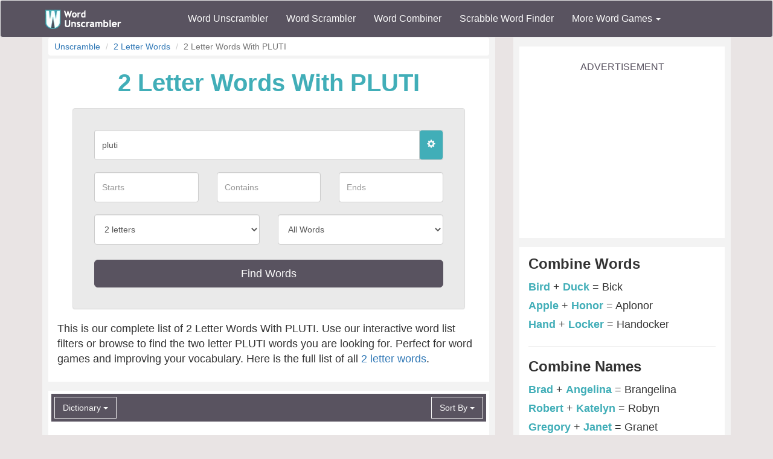

--- FILE ---
content_type: text/html; charset=utf-8
request_url: https://www.wordunscrambler.net/words/2-letter/contains-pluti
body_size: 8167
content:


<!DOCTYPE html>
<html xmlns="http://www.w3.org/1999/xhtml">
<head><title>
	2 Letter Words With PLUTI - Word Unscrambler
</title><link rel="shortcut icon" type="image/x-icon" href="/favicon.ico" /><link href="/css/bs-main.min.css" rel="preload" as="style" /><link href="/css/bs-main.min.css" rel="stylesheet" /><meta name="viewport" content="width=device-width,initial-scale=1" /><link rel="preload" href="/fonts/glyphicons-halflings-regular.woff2" as="font" />
    <style>
        @font-face {
            font-family: 'Glyphicons Halflings';
            src: url('/fonts/glyphicons-halflings-regular.woff2') format('woff2');
            font-display: swap;
        }
    </style>
    
    
    
    <script type="application/ld+json">
{"context":"https://schema.org","@type":"ItemList","itemListElement":[]}
    </script>
    <link href="/css/letters.min.css" rel="preload" as="style" />
    <link href="/css/letters.min.css" rel="stylesheet" />
     <link href="/css/upd.css" rel="stylesheet" />
    <link href="/css/game-cheats.min.css" rel="stylesheet" />
    <link rel="canonical" href="https://www.wordunscrambler.net/words/2-letter/contains-pluti" />

    <style>
        .hide {
            display: none;
        }

        label {
            font-size: .7em;
        }

        .input-group-addon {
            padding: 0;
        }

            .input-group-addon .btn.btn-blue {
                height: 48px;
                border: 0;
            }

        h1, h2, h3 {
            font-weight: bold;
        }

        .panel {
            background-color: #eaeaea;
            max-width: 650px;
            padding: 20px;
            margin: 20px auto;
        }

        .panel-body .row {
            margin-top: 20px;
        }

            .panel-body input[type=text], .panel-body .row select {
                height: 50px;
            }

        @media only screen and (max-width : 400px) {
            .nletters.gray {
                min-width: 45%;
            }

            .col-xs-4, .col-xs-6 {
                padding: 0 4px;
            }

            .options {
                margin-top: 20px;
                display: none;
            }

            .panel {
                padding: 8px;
                margin: 10px auto;
            }
        }
    </style>

<meta name="description" content="This is our complete list of 2 Letter Words With PLUTI. Use our interactive word list filters or browse to find the two letter PLUTI words you are looking for. Perfect for word games and improving your vocabulary." /><meta name="keywords" content=" 2 letter words, two letter words, two, 2, words" /></head>
<body>
    <nav class="navbar navbar-default bg-offBlack">
        <div class="container">
            <div class="navbar-header">
                <button type="button" class="navbar-toggle collapsed" data-toggle="collapse" data-target="#dd" aria-expanded="false">
                    <span class="sr-only">Toggle navigation</span>
                    <span class="icon-bar"></span>
                    <span class="icon-bar"></span>
                    <span class="icon-bar"></span>
                </button>
                <a class="navbar-brand" href="/">
                    <img alt="Word Unscrambler" src="/images/word-unscrambler.png" style="width: 126px; height: 32px;" /></a>
            </div>
            
            <div class="collapse navbar-collapse" id="dd">
                <ul class="nav navbar-nav">
                    <li><a title="word unscrambler" href="/">Word Unscrambler</a></li>
                    <li><a title="word scrambler" href="/word-scrambler.aspx">Word Scrambler</a></li>
                    <li><a title="word combiner" href="/word-combiner.aspx">Word Combiner</a></li>
                    <li><a title="scrabble word finder" href="/scrabble-word-finder.aspx">Scrabble Word Finder</a></li>
                    <li class="dropdown">
                        <a href="#" class="dropdown-toggle" data-toggle="dropdown" role="button" aria-haspopup="true" aria-expanded="false">More Word Games <span class="caret"></span></a>
                        <ul class="dropdown-menu">
                            <li style="background-color: #f3f3f3">&nbsp; &nbsp; &nbsp;<b>Word Game Cheats</b>
                            </li>
                            <li><a title="jumble solver" href="/jumble-solver.aspx">Jumble Solver</a></li>
                            <li><a title="text twist" href="/text-twist-solver.aspx">Text Twist Solver</a></li>
                            <li><a title="words with letters" href="/words-with-letters.aspx">Words With Letters</a></li>
                            <li><a title="words with friends cheat" href="/words-with-friends-cheat/">Words With Friends Cheat</a></li>
                            <li><a title="wordscapes answers" href="/wordscapes-answers.aspx">Wordscapes Answers</a></li>
                            <li><a title="word cookies cheat" href="/word-cookies-answers/">Word Cookies Cheat</a></li>
                            <li><a title="word connect cheat" href="/word-connect-answers.aspx">Word Connect Cheat</a></li>
                            <li><a title="word trip cheat" href="/word-trip-cheats.aspx">Word Trip Cheat</a></li>
                            <li><a title="crossword solver" href="/crossword-solver.aspx">Crossword Solver</a></li>
                             <li><a title="Word Games" href="/games/">Word Games</a></li>
                            <li><a title="all word scramble games" href="/word-scramble-tools.aspx">All Word Game Cheats</a></li>
                            <li style="background-color: #f3f3f3">&nbsp; &nbsp; &nbsp;<b>Word Scramble Tools</b>
                            </li>
                            <li><a title="unscramble word finder" href="/unscramble-word-finder.aspx">Word Finder</a></li>
                            <li><a title="anagram solver" href="/anagram-solver/">Anagram Solver</a></li>
                            <li><a title="unscramble letters" href="/unscramble-letters.aspx">Unscramble Letters</a></li>
                            <li><a title="unscramble words" href="/unscramble-words.aspx">Unscramble Words</a></li>
                            <li><a title="word descrambler" href="/word-descrambler.aspx">Word Descrambler</a></li>
                            <li><a title="random word generator" href="/random-word-generator/">Random Word Generator</a></li>
                            <li><a title="multiple word unscrambler" href="/multiple-word-unscrambler.aspx">Multiple Word Unscrambler</a></li>
                            <li><a title="word scrambler maker" href="/word-scramble.aspx">Word Scramble Maker</a></li>

                            <li style="background-color: #f3f3f3">&nbsp; &nbsp; &nbsp;<b>Worldwide</b>
                            </li>
                            <li><a title="spanish word unscrambler" href="/es/">Spanish Word Unscrambler</a></li>
                            <li><a title="french word unscrambler" href="/fr/">French Word Unscrambler</a></li>
                            <li><a title="german word unscrambler" href="/de/">German Word Unscrambler</a></li>
                            <li><a title="italian word unscrambler" href="/it/">Italian Word Unscrambler</a></li>
                        </ul>
                    </li>
                </ul>
            </div>
            
        </div>
    </nav>
    <form method="post" action="./contains-pluti?length=2&amp;position=contains&amp;letter=pluti" id="form1">
<div class="aspNetHidden">
<input type="hidden" name="__EVENTTARGET" id="__EVENTTARGET" value="" />
<input type="hidden" name="__EVENTARGUMENT" id="__EVENTARGUMENT" value="" />
<input type="hidden" name="__VIEWSTATE" id="__VIEWSTATE" value="tr9arXjD0GAWuRuaF7BtnWuf8ngg/a8Dgvnd/A8/AiwDGgOBSyW9b02ATawoSF2qxsx9+nmY/AaY0lDTjIehRL13FsYjypyYl3t1o/6a8jjStdf/bGb30wgIHAf1uz8RSU5y/Ksk7vRDLen+oYW/jZaeIaK4akv5qiIHbHSWaMgahmMqiydN4lSYzYZVNg1onMvaheLo53CsYGjVjPQg8wZqv4Pgc2bY++BI8lp5Qp9+W9/3bF2bw69OwdA6hI27mWMKqqNTbkZWn9fiLWviCXj8+eGHr4GHiyspXaocUze2UOQ85QiIdjdFPo2L3R1ONPvofNlW4YpzztemvvnBK1KC2J37agsIl0D/dR93px9tdXgKXDMAHlSPOpc05h4/+WhtNfxc9zrOHExYaog/mg68SWhiiW5wmcPnHeyPk3OUv5Z+nLl9AcbjS6hw7vhltwPaOo+yL75TBAokvOzUvLIEIypcr4VaVT+bi5wU4ovj5vN278+L0kmu1yhW73lSdOWsYk7ENS3JGcLkG6oimWlA8BsbtWxJS+60yJZA0yGEW+w2sM3NJrCol/KCmittLPGKwMDIsH4ZPqzfuEHqu4ex1SO4C0lIVXNC+HmB5DMgY8HgYS4Ai8O9at4SCfIcBnaTGKW4i4TXih1oIMlENC+gLNdyh4CmQZv289w45AZvQMMT3K2UkJrg6aLopE8Qt8tjgipbGHMdLE+6KdNSSSkDQrOGl59FjOOefx0PpMo=" />
</div>

<script type="text/javascript">
//<![CDATA[
var theForm = document.forms['form1'];
if (!theForm) {
    theForm = document.form1;
}
function __doPostBack(eventTarget, eventArgument) {
    if (!theForm.onsubmit || (theForm.onsubmit() != false)) {
        theForm.__EVENTTARGET.value = eventTarget;
        theForm.__EVENTARGUMENT.value = eventArgument;
        theForm.submit();
    }
}
//]]>
</script>


<script src="/WebResource.axd?d=pynGkmcFUV13He1Qd6_TZIcFfQPj4kHTh0b_pJo154TTNL2MsZACt48AC4ITaBmmhI0acaVx8OImIOypqVlbYw2&amp;t=638901627720898773" type="text/javascript"></script>

<div class="aspNetHidden">

	<input type="hidden" name="__VIEWSTATEGENERATOR" id="__VIEWSTATEGENERATOR" value="334944EE" />
	<input type="hidden" name="__PREVIOUSPAGE" id="__PREVIOUSPAGE" value="WM3yV3Uctbdlc7Lxms5omPhomogDgLS9enQK8UlioSqyhbbY4PuV7S7Y6U2clvbTvuUtIrFhMvZ4aV_kDccETlA9L2aa8PIyp--pKzMsQKM1" />
	<input type="hidden" name="__EVENTVALIDATION" id="__EVENTVALIDATION" value="rMP6rvsCi8FpPTWAvmHE1jB/xjg/YS3+jpIT6BYXGhpWru9cim0Gim1+4mJw1H8estteqYeqIFXHpiUroUL6f0Lk9mmqGcLtAIM/xOvmpvRjc4Rr1D+rGs1D6CJPfDk4" />
</div>
        <div class="container">
            <div class="text-center">
                
    <div class="row">
        <div class="col-md-8 col-sm-8">
            
    <div class="content">
        <div class="text-left">
            <ul class="breadcrumb">
                <li class="breadcrumb-item"><a href="/">Unscramble</a></li>
                <li class="breadcrumb-item active"><a href="/words/2-letter">2 Letter Words</a></li>
                
                <li class="breadcrumb-item active">2 Letter Words With PLUTI</li>
                
            </ul>
        </div>
        <div class="light-box text-left">
            <h1 class="font-blue text-md-center">2 Letter Words With PLUTI</h1>
            <div class="text-left">
                <div class="panel panel-default">
                    <div class="panel-body">
                        <div class="input-group">
                            <input class="form-control" placeholder="L?TTERS" id="txt_letter" value="pluti" type="text" name="letter" />
                            <span class="input-group-addon">
                                <button class="btn btn-blue" type="button" id="toggle-button">
                                    <span class="glyphicon glyphicon-cog"></span>
                                </button>
                            </span>
                        </div>
                        <div id="additional-rows" class="options">
                            <div class="row">
                                <div class="col-xs-4">
                                    <input type="text" class="form-control" value="" name="startsWith" id="tStartsWith" placeholder="Starts" />
                                </div>
                                <div class="col-xs-4">
                                    <input type="text" class="form-control" value="" name="contains" id="tContains" placeholder="Contains" />
                                </div>
                                <div class="col-xs-4">
                                    <input type="text" class="form-control" value="" name="endsWith" id="tEndsWith" placeholder="Ends" />
                                </div>
                            </div>
                            <div class="row">
                                <div class="col-xs-6">
                                    <select id="ddl_length" class="form-control" name="len">
                                        
                                        <option selected value="2">2 letters</option>
                                        
                                        <option  value="3">3 letters</option>
                                        
                                        <option  value="4">4 letters</option>
                                        
                                        <option  value="5">5 letters</option>
                                        
                                        <option  value="6">6 letters</option>
                                        
                                        <option  value="7">7 letters</option>
                                        
                                        <option  value="8">8 letters</option>
                                        
                                        <option  value="9">9 letters</option>
                                        
                                        <option  value="10">10 letters</option>
                                        
                                        <option  value="11">11 letters</option>
                                        
                                        <option  value="12">12 letters</option>
                                        
                                        <option  value="13">13 letters</option>
                                        
                                        <option  value="14">14 letters</option>
                                        
                                    </select>
                                </div>
                                <div class="col-xs-6">
                                    <select id="dictionary" class="form-control" name="dict">
                                        <option  value="all">All Words</option>
                                        <option  value="scrabble">Scrabble</option>
                                        
                                        <option  value="enable">Words With Friends</option>
                                    </select>
                                </div>
                            </div>


                        </div>
                        <br />
                        <div class="text-center">
                            <input type="submit" name="ctl00$ctl00$body$left$btnSubmit" value="Find Words" onclick="javascript:WebForm_DoPostBackWithOptions(new WebForm_PostBackOptions(&quot;ctl00$ctl00$body$left$btnSubmit&quot;, &quot;&quot;, false, &quot;&quot;, &quot;/words/2-letter&quot;, false, false))" id="body_left_btnSubmit" class="btn btn-offBlack btn-lg btn-block" />
                        </div>
                    </div>
                </div>
            </div>


            
            <p>
                This is our complete list of 2 Letter Words With PLUTI. Use our interactive word list filters or browse to find the two letter PLUTI words you are looking for. Perfect for word games and improving your vocabulary.
                Here is the full list of all <a href="/words/2-letter">2 letter words</a>.
            </p>
            
        </div>
        <div class="text-left light-box">
            
            <div id="listheader" class="bg-offBlack list-header clearfix">
                <div class="pull-left">
                    <div class="dropdown dropdown-ul">
                        <button class="btn btn-offBlack dropdown-toggle" type="button" id="dict" data-toggle="dropdown" aria-haspopup="true" aria-expanded="false">
                            Dictionary <span class="caret"></span>
                        </button>
                        <ul class="dropdown-menu" aria-labelledby="dict">
                            <li class=" highlight"><a href="/words/2-letter/contains-pluti">All</a></li>
                            <li class=""><a href="/words/2-letter/contains-pluti?dict=nwl">Scrabble - NWL</a></li>
                            <li class=""><a href="/words/2-letter/contains-pluti?dict=csw">Scrabble - CSW</a></li>
                            <li class=""><a href="/words/2-letter/contains-pluti?dict=wwf">Words With Friends</a></li>

                            
                        </ul>
                    </div>
                </div>
                <div class="pull-right">
                    <div class="dropdown dropdown-ul">
                        <button class="btn btn-offBlack dropdown-toggle" type="button" id="sortBy" data-toggle="dropdown" aria-haspopup="true" aria-expanded="false">
                            Sort By <span class="caret"></span>
                        </button>
                        <ul class="dropdown-menu" aria-labelledby="sortBy">
                            <li class="dropdown-item ">
                                <a href="/words/2-letter/contains-pluti?sort-alpha=za">Z - A</a></li>

                            
                        </ul>
                    </div>
                </div>


            </div>
            
            <div class="text-center">
                <div>
                    <span id="body_left_dplvLetterValues"><a class="aspNetDisabled btns prev">Previous</a>&nbsp;<a class="aspNetDisabled btns next">Next</a>&nbsp;</span>
                </div>
            </div>
            
            <div class="light-box text-center">
                <div class="mobile-ad">
                    <label>Advertisement</label>
                    <ins class="adsbygoogle"
                        style="display: block"
                        data-ad-client="ca-pub-8846655816178384"
                        data-ad-slot="8686738021"
                        data-ad-format="auto"
                        data-full-width-responsive="true"></ins>
                    <script>
                        (adsbygoogle = window.adsbygoogle || []).push({});
                    </script>
                </div>
            </div>
            
            <div class="text-center">
                <label>Which Word Dictionary / Lexicon?</label>
                <div>
                    <ul class="list-unstyled">
                        <li class="invert light"><a rel="nofollow" href="/words/2-letter/contains-pluti">All</a></li>
                        <li class="invert"><a rel="nofollow" href="/words/2-letter/contains-pluti?dict=nwl">NWL</a></li>
                        <li class="invert"><a rel="nofollow" href="/words/2-letter/contains-pluti?dict=csw">CSW</a></li>
                        <li class="invert"><a rel="nofollow" href="/words/2-letter/contains-pluti?dict=wwf">WWF</a></li>
                    </ul>
                </div>
            </div>
        </div>

        <div class="light-box filter text-left">
            <h2>Filter Your Word List</h2>

            <p>Use the letter filter below, word search, or <a href="/unscramble-word-finder.aspx">word finder</a> to narrow down your 2 letter words with pluti. There are 0 words in this word list, so narrowing it down might be a good idea. </p>
            <hr />

            <div>
                <label>2-Letter Words Starting With These Letters</label>
                <ul class="list-unstyled">
                    
                    <li class="invert light">
                        <a rel="nofollow" title="2-Letter  words starting with A" href="/words/2-letter/starts-with-a">
                            A</a></li>
                    
                    <li class="invert light">
                        <a rel="nofollow" title="2-Letter  words starting with B" href="/words/2-letter/starts-with-b">
                            B</a></li>
                    
                    <li class="invert light">
                        <a rel="nofollow" title="2-Letter  words starting with C" href="/words/2-letter/starts-with-c">
                            C</a></li>
                    
                    <li class="invert light">
                        <a rel="nofollow" title="2-Letter  words starting with D" href="/words/2-letter/starts-with-d">
                            D</a></li>
                    
                    <li class="invert light">
                        <a rel="nofollow" title="2-Letter  words starting with E" href="/words/2-letter/starts-with-e">
                            E</a></li>
                    
                    <li class="invert light">
                        <a rel="nofollow" title="2-Letter  words starting with F" href="/words/2-letter/starts-with-f">
                            F</a></li>
                    
                    <li class="invert light">
                        <a rel="nofollow" title="2-Letter  words starting with G" href="/words/2-letter/starts-with-g">
                            G</a></li>
                    
                    <li class="invert light">
                        <a rel="nofollow" title="2-Letter  words starting with H" href="/words/2-letter/starts-with-h">
                            H</a></li>
                    
                    <li class="invert light">
                        <a rel="nofollow" title="2-Letter  words starting with I" href="/words/2-letter/starts-with-i">
                            I</a></li>
                    
                    <li class="invert light">
                        <a rel="nofollow" title="2-Letter  words starting with J" href="/words/2-letter/starts-with-j">
                            J</a></li>
                    
                    <li class="invert light">
                        <a rel="nofollow" title="2-Letter  words starting with K" href="/words/2-letter/starts-with-k">
                            K</a></li>
                    
                    <li class="invert light">
                        <a rel="nofollow" title="2-Letter  words starting with L" href="/words/2-letter/starts-with-l">
                            L</a></li>
                    
                    <li class="invert light">
                        <a rel="nofollow" title="2-Letter  words starting with M" href="/words/2-letter/starts-with-m">
                            M</a></li>
                    
                    <li class="invert light">
                        <a rel="nofollow" title="2-Letter  words starting with N" href="/words/2-letter/starts-with-n">
                            N</a></li>
                    
                    <li class="invert light">
                        <a rel="nofollow" title="2-Letter  words starting with O" href="/words/2-letter/starts-with-o">
                            O</a></li>
                    
                    <li class="invert light">
                        <a rel="nofollow" title="2-Letter  words starting with P" href="/words/2-letter/starts-with-p">
                            P</a></li>
                    
                    <li class="invert light">
                        <a rel="nofollow" title="2-Letter  words starting with Q" href="/words/2-letter/starts-with-q">
                            Q</a></li>
                    
                    <li class="invert light">
                        <a rel="nofollow" title="2-Letter  words starting with R" href="/words/2-letter/starts-with-r">
                            R</a></li>
                    
                    <li class="invert light">
                        <a rel="nofollow" title="2-Letter  words starting with S" href="/words/2-letter/starts-with-s">
                            S</a></li>
                    
                    <li class="invert light">
                        <a rel="nofollow" title="2-Letter  words starting with T" href="/words/2-letter/starts-with-t">
                            T</a></li>
                    
                    <li class="invert light">
                        <a rel="nofollow" title="2-Letter  words starting with U" href="/words/2-letter/starts-with-u">
                            U</a></li>
                    
                    <li class="invert light">
                        <a rel="nofollow" title="2-Letter  words starting with V" href="/words/2-letter/starts-with-v">
                            V</a></li>
                    
                    <li class="invert light">
                        <a rel="nofollow" title="2-Letter  words starting with W" href="/words/2-letter/starts-with-w">
                            W</a></li>
                    
                    <li class="invert light">
                        <a rel="nofollow" title="2-Letter  words starting with X" href="/words/2-letter/starts-with-x">
                            X</a></li>
                    
                    <li class="invert light">
                        <a rel="nofollow" title="2-Letter  words starting with Y" href="/words/2-letter/starts-with-y">
                            Y</a></li>
                    
                    <li class="invert light">
                        <a rel="nofollow" title="2-Letter  words starting with Z" href="/words/2-letter/starts-with-z">
                            Z</a></li>
                    
                </ul>
            </div>
        </div>
        <div class="light-box text-left">
            <h3>Browsing Two Letter Word List</h3>
            <p>
                You are currently browsing <b>2 Letter Words With PLUTI</b>  word list. Take a look at these other related word lists.
            </p>

            <ul class="ul-btn light">
                
                <li>
                    
                    <a href="/words/2-letter/contains-pluti" class="light invert">
                        2  Letter Words With PLUTI
                    </a>
                </li>
                
                <li>
                    
                    <a href="/words/3-letter/contains-pluti" class="light invert">
                        3  Letter Words With PLUTI
                    </a>
                </li>
                
                <li>
                    
                    <a href="/words/4-letter/contains-pluti" class="light invert">
                        4  Letter Words With PLUTI
                    </a>
                </li>
                
                <li>
                    
                    <a href="/words/5-letter/contains-pluti" class="light invert">
                        5  Letter Words With PLUTI
                    </a>
                </li>
                
                <li>
                    
                    <a href="/words/6-letter/contains-pluti" class="light invert">
                        6  Letter Words With PLUTI
                    </a>
                </li>
                
                <li>
                    
                    <a href="/words/7-letter/contains-pluti" class="light invert">
                        7  Letter Words With PLUTI
                    </a>
                </li>
                
                <li>
                    
                    <a href="/words/8-letter/contains-pluti" class="light invert">
                        8  Letter Words With PLUTI
                    </a>
                </li>
                
                <li>
                    
                    <a href="/words/9-letter/contains-pluti" class="light invert">
                        9  Letter Words With PLUTI
                    </a>
                </li>
                
                <li>
                    
                    <a href="/words/10-letter/contains-pluti" class="light invert">
                        10  Letter Words With PLUTI
                    </a>
                </li>
                
                <li>
                    
                    <a href="/words/11-letter/contains-pluti" class="light invert">
                        11  Letter Words With PLUTI
                    </a>
                </li>
                
                <li>
                    
                    <a href="/words/12-letter/contains-pluti" class="light invert">
                        12  Letter Words With PLUTI
                    </a>
                </li>
                
                <li>
                    
                    <a href="/words/13-letter/contains-pluti" class="light invert">
                        13  Letter Words With PLUTI
                    </a>
                </li>
                
                <li>
                    
                    <a href="/words/14-letter/contains-pluti" class="light invert">
                        14  Letter Words With PLUTI
                    </a>
                </li>
                
                <li>
                    
                    <a href="/words/15-letter/contains-pluti" class="light invert">
                        15  Letter Words With PLUTI
                    </a>
                </li>
                
            </ul>
            <hr />
            
            <h3>Common Starting Bigrams For 2 Letter Words </h3>
            <p>A bigram refers to a consecutive sequence of two elements, which can be characters or words. These elements are typically found in sentences, documents, or any text-based data. </p>
            <ul class="ul-btn light">

                
                <li>


                    <a href="/words/2-letter/starts-with-pa" class="light invert">
                        2 Letter Words Starting With PA
                    </a>
                </li>
                
                <li>


                    <a href="/words/2-letter/starts-with-pe" class="light invert">
                        2 Letter Words Starting With PE
                    </a>
                </li>
                
                <li>


                    <a href="/words/2-letter/starts-with-ph" class="light invert">
                        2 Letter Words Starting With PH
                    </a>
                </li>
                
                <li>


                    <a href="/words/2-letter/starts-with-pi" class="light invert">
                        2 Letter Words Starting With PI
                    </a>
                </li>
                
                <li>


                    <a href="/words/2-letter/starts-with-pl" class="light invert">
                        2 Letter Words Starting With PL
                    </a>
                </li>
                
                <li>


                    <a href="/words/2-letter/starts-with-po" class="light invert">
                        2 Letter Words Starting With PO
                    </a>
                </li>
                
                <li>


                    <a href="/words/2-letter/starts-with-pr" class="light invert">
                        2 Letter Words Starting With PR
                    </a>
                </li>
                
                <li>


                    <a href="/words/2-letter/starts-with-pu" class="light invert">
                        2 Letter Words Starting With PU
                    </a>
                </li>
                
                <li>


                    <a href="/words/2-letter/starts-with-py" class="light invert">
                        2 Letter Words Starting With PY
                    </a>
                </li>
                
            </ul>
        </div>
        
        <div class="light-box text-left">
            <h2>More Information about the Letter PLUTI</h2>

            <ul class="spaced">
                <li>In <a href="/scrabble-word-finder.aspx">Scrabble</a> the <b>PLUTI letter tile</b> letter tile is worth <b>7 point(s)</b></li>
                <li>In <a href="/words-with-friends-cheat/">Words With Friends</a> the <b>PLUTI letter tile</b> letter tile is worth <b>10 point(s)</b></li>
                <li>In <a href="/wordfeud-cheat.aspx">WordFeud</a> the <b>PLUTI letter tile</b> is worth <b>9 point(s)</b></li>
            </ul>

        </div>
        
    </div>

        </div>
        <div class="col-md-4 col-sm-4">
            
    <div class="content-sm">

        
        <div class="light-box hidden-xs">
            <div class="mobile-ad hidden-xs">
                <label>Advertisement</label>
                <ins class="adsbygoogle"
                    style="display: block"
                    data-ad-client="ca-pub-8846655816178384"
                    data-ad-slot="8686738021"
                    data-ad-format="auto"
                    data-full-width-responsive="true"></ins>
                <script>
                    (adsbygoogle = window.adsbygoogle || []).push({});
                </script>
            </div>
        </div>
        
        <div class="light-box text-left">
            <h3>Combine Words</h3>
            <div class="text-left">
                <div style="padding: 3px 0">
                    <b>Bird</b> + <b>Duck</b> = Bick
                </div>
                <div style="padding: 3px 0">
                    <b>Apple</b> + <b>Honor</b> = Aplonor
                </div>
                <div style="padding: 3px 0">
                    <b>Hand</b> + <b>Locker</b> = Handocker
                </div>
            </div>
            <hr />
            <h3>Combine Names</h3>
            <div class="text-left">
                <div style="padding: 3px 0">
                    <b>Brad</b> + <b>Angelina</b> = Brangelina
                </div>
                <div style="padding: 3px 0">
                    <b>Robert</b> + <b>Katelyn</b> = Robyn
                </div>
                <div style="padding: 3px 0">
                    <b>Gregory</b> + <b>Janet</b> = Granet
                </div>
            </div>
            <br />
            You can use our <a href="/word-combiner.aspx">Word Combiner</a> to combine anything!
        </div>
        
        <div class="light-box hidden-xs">
            <div class="mobile-ad hidden-xs">
                <label>Advertisement</label>
                <ins class="adsbygoogle"
                    style="display: block"
                    data-ad-client="ca-pub-8846655816178384"
                    data-ad-slot="8686738021"
                    data-ad-format="auto"
                    data-full-width-responsive="true"></ins>
                <script>
                    (adsbygoogle = window.adsbygoogle || []).push({});
                </script>
            </div>
        </div>
        
        <div class="light-box text-left">
            <h3>Related Word Lists</h3>
            <ul class="list-group">
                
                <li class="list-group-item">
                    <a href="/words/3-letter">3 Letter Words</a>
                </li>
                
                <li class="list-group-item">
                    <a href="/words/4-letter">4 Letter Words</a>
                </li>
                
                <li class="list-group-item">
                    <a href="/words/5-letter">5 Letter Words</a>
                </li>
                
            </ul>

        </div>
        <div class="light-box text-left">
            
            <h3 class="p-header">2-Letter Word Lists</h3>
            
            <ul class="list-group">
                
                <li class="list-group-item">
                    <a href="/word-list/two-letter-words-for-word-games">Two Letter Words For Scrabble and Words With Friends</a>
                </li>

                
                <li class="list-group-item">
                    <a href="/word-list/two-letter-scrabble-words">Mastering 2-Letter Words: Scrabble's Secret Arsenal</a>
                </li>

                
                <li class="list-group-item">
                    <a href="/word-scramble-maker.aspx?wl=2-letter-word-scramble" title="2-Letter Word Scramble">2-Letter Word Scramble</a>
                </li>
                
            </ul>
        </div>

        
        <div class="light-box">

            <span id="body_right_0_imgLabel"><h3>2 Letter Words With PLUTI</h3></span>
            
        </div>
    </div>


            


            

        </div>
    </div>

            </div>
            <div style="height: 10px"></div>

            
            <div class="content">
                <div class="text-center">
                    <!--Carambola Script -->
                    <img height='0' width='0' alt='' src='//pixel.watch/rgws' style='display: block;' />
                    <script data-cfasync="false" class="carambola_InContent" type="text/javascript" cbola_wid="0">
                        (function (i, d, s, o, m, r, c, l, w, q, y, h, g) {
                            var e = d.getElementById(r); if (e === null) {
                                var t = d.createElement(o); t.src = g; t.id = r; t.setAttribute(m, s); t.async = 1; var n = d.getElementsByTagName(o)[0]; n.parentNode.insertBefore(t, n);
                                var dt = new Date().getTime();
                                try { i[l][w + y](h, i[l][q + y](h) + '&' + dt); } catch (er) { i[h] = dt; }
                            } else if (typeof i[c] !== 'undefined') { i[c]++ }
                            else { i[c] = 1; }
                        })(window, document, 'InContent', 'script', 'mediaType', 'carambola_proxy', 'Cbola_IC', 'localStorage', 'set', 'get', 'Item', 'cbolaDt', '//route.carambo.la/inimage/getlayer?pid=bstl68&did=112565&wid=0&rdn=[RANDOM_NUMBER]')
                    </script>
                </div>
            </div>
            
        </div>
    </form>

    <footer>
        <div class="container">
            <div class="row">
                <div class="col-md-3">
                    <div class="header">Our Site</div>
                    <div class="line"><a title="word unscrambler" href="/">Word Unscrambler</a></div>
                    <div class="line"><a title="word scrambler" href="/word-scrambler.aspx">Word Scrambler</a></div>
                    <div class="line"><a title="word combiner" href="/word-combiner.aspx">Word Combiner</a></div>
                    <div class="line"><a title="scrabble word finder" href="/scrabble-word-finder.aspx">Scrabble Word Finder</a></div>
                    <div class="line"><a title="Word Scramble Tools" href="/word-scramble-tools.aspx">All Word Scramble Tools</a></div>
                    <div class="line"><b><a title="Word Games" href="/games/">Games</a></b></div>

                    <div class="header">Chrome Extensions</div>
                    <div class="line"><a target="_blank" href="https://chrome.google.com/webstore/detail/word-unscrambler/pognjbeohhjhjhaangflfkkaekammijb">Word Unscrambler</a></div>
                    <div class="line"><a target="_blank" href="https://chrome.google.com/webstore/detail/scrabble-word-finder/dhfiapdhmjndbnaabnejmahbojdgajao">Scrabble Word Finder</a></div>
                    <div class="line"><a target="_blank" href="https://chrome.google.com/webstore/detail/jumble-solver/fhinpicbnlhaoffnaaidfhggefpopdmi?hl=en&gl=US">Jumble Solver</a></div>
                    <div class="line"><a target="_blank" href="https://chrome.google.com/webstore/detail/word-scrambler/pfhhciajfmibedngogmbngphciegjfif">Word Scrambler</a></div>

                </div>

                <div class="col-md-3">
                    <div class="header">Word Resources</div>
                    <div class="line"><a href="https://www.nameacronym.net" target="_blank">Acronym Maker</a></div>
                    <div class="line"><a href="https://www.rhymefinder.net" target="_blank">Rhyme Finder</a></div>
                    <div class="line"><a href="https://www.worddescrambler.net" target="_blank">Word Descrambler</a></div>
                    <div class="line"><a href="https://www.iunscramble.com" target="_blank">Unscramble</a></div>
                    <div class="line"><a href="https://www.jumblesolver.tips" target="_blank">Jumble Cheat</a></div>
                </div>
                <div class="col-md-3">
                    <div class="header">Name Resources</div>
                    <div class="line"><a href="https://www.bestlittlebaby.com" target="_blank">Baby Names</a></div>
                    <div class="line"><a href="https://www.bestlittlebaby.com/baby-middle-name-generator.aspx" target="_blank">Middle Name Generator</a></div>
                    <div class="line"><a href="https://www.namegenerator.co" target="_blank">Name Generator</a></div>
                    <div class="line"><a href="https://www.nameacronym.net/name-combiner.aspx" target="_blank">Name Combiner</a></div>

                </div>
                <div class="col-md-3">
                    <div class="header">About</div>
                    <div class="line"><a href="/privacy-policy.aspx">Privacy Policy</a></div>
                    <div class="line"><a href="/about-us.aspx">About Us</a></div>
                    <div class="line"><a href="/contact-us.aspx">Contact Us</a></div>
                    <div class="line"><a href="/terms.aspx">Terms</a></div>
                    <div class="header">Social Media</div>
                    <div class="line"><a href="https://www.facebook.com/wordunscramble" target="_blank">Facebook</a></div>
                    <div class="line"><a href="https://twitter.com/UnscramblerWord" target="_blank">Twitter</a></div>
                </div>
            </div>
            <br />
            <hr />
            <div class="font-white text-center">
                Copyright 2026 - wordunscrambler.net is not affiliated with SCRABBLE®, Mattel, Spear, Hasbro, or Zynga with Friends in any way
            </div>
        </div>
        <a href="#" id="top">^</a>
    </footer>
    <link href="/js/bs-jq.min.js" rel="preload" as="script" />
    <script src="/js/bs-jq.min.js"></script>
    
    
    <script>
        $('#toggle-button').click(function () {
            $('#additional-rows').slideToggle();

        });
        
        var original_pos = $("#listheader").offset().top;
        $(window).scroll(function () {
            if ($(this).scrollTop() > original_pos) {
                $("#listheader").addClass('navbar-fixed-top nav-spacer');
            } else {
                $("#listheader").removeClass('navbar-fixed-top nav-spacer');
            }
        });
       
    </script>
    


    <script async="async"
        crossorigin="anonymous"
        src="https://pagead2.googlesyndication.com/pagead/js/adsbygoogle.js?client=ca-pub-8846655816178384"></script>
    

    <script>
        $(function () {
            var offset = 300;
            var duration = 500;

            $(window).scroll(function () {
                if ($(this).scrollTop() > offset) {
                    $("#top").css("display", "block");
                } else {
                    $("#top").css("display", "none");
                }
            });

            $("#top").click(function (event) {
                event.preventDefault();
                $("html, body").animate({ scrollTop: 0 }, duration);
                return false;
            })
        });
    </script>
    <!-- Global site tag (gtag.js) - Google Analytics -->
    <script async src="https://www.googletagmanager.com/gtag/js?id=G-6JES1HTHS3"></script>
    <script>
        window.dataLayer = window.dataLayer || [];
        function gtag() { dataLayer.push(arguments); }
        gtag('js', new Date());

        gtag('config', 'G-6JES1HTHS3');
    </script>
    
    <!-- Quantcast Choice. Consent Manager Tag v2.0 (for TCF 2.0) -->
    
    <!-- End Quantcast Choice. Consent Manager Tag v2.0 (for TCF 2.0) -->
<script defer src="https://static.cloudflareinsights.com/beacon.min.js/vcd15cbe7772f49c399c6a5babf22c1241717689176015" integrity="sha512-ZpsOmlRQV6y907TI0dKBHq9Md29nnaEIPlkf84rnaERnq6zvWvPUqr2ft8M1aS28oN72PdrCzSjY4U6VaAw1EQ==" data-cf-beacon='{"version":"2024.11.0","token":"a976254b971f4411b0ce219c7b1ef774","server_timing":{"name":{"cfCacheStatus":true,"cfEdge":true,"cfExtPri":true,"cfL4":true,"cfOrigin":true,"cfSpeedBrain":true},"location_startswith":null}}' crossorigin="anonymous"></script>
</body>
</html>


--- FILE ---
content_type: text/html; charset=utf-8
request_url: https://www.google.com/recaptcha/api2/aframe
body_size: 249
content:
<!DOCTYPE HTML><html><head><meta http-equiv="content-type" content="text/html; charset=UTF-8"></head><body><script nonce="6N_EgMsNo6sZlsi5CFCnwQ">/** Anti-fraud and anti-abuse applications only. See google.com/recaptcha */ try{var clients={'sodar':'https://pagead2.googlesyndication.com/pagead/sodar?'};window.addEventListener("message",function(a){try{if(a.source===window.parent){var b=JSON.parse(a.data);var c=clients[b['id']];if(c){var d=document.createElement('img');d.src=c+b['params']+'&rc='+(localStorage.getItem("rc::a")?sessionStorage.getItem("rc::b"):"");window.document.body.appendChild(d);sessionStorage.setItem("rc::e",parseInt(sessionStorage.getItem("rc::e")||0)+1);localStorage.setItem("rc::h",'1769032786433');}}}catch(b){}});window.parent.postMessage("_grecaptcha_ready", "*");}catch(b){}</script></body></html>